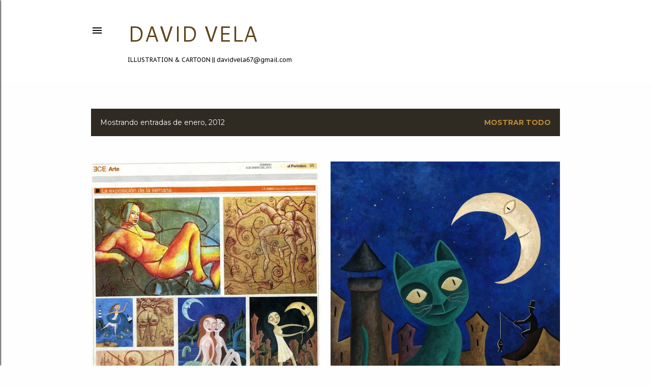

--- FILE ---
content_type: text/html; charset=utf-8
request_url: https://www.google.com/recaptcha/api2/aframe
body_size: 266
content:
<!DOCTYPE HTML><html><head><meta http-equiv="content-type" content="text/html; charset=UTF-8"></head><body><script nonce="hO2W9NdK6joVswTMGdedmA">/** Anti-fraud and anti-abuse applications only. See google.com/recaptcha */ try{var clients={'sodar':'https://pagead2.googlesyndication.com/pagead/sodar?'};window.addEventListener("message",function(a){try{if(a.source===window.parent){var b=JSON.parse(a.data);var c=clients[b['id']];if(c){var d=document.createElement('img');d.src=c+b['params']+'&rc='+(localStorage.getItem("rc::a")?sessionStorage.getItem("rc::b"):"");window.document.body.appendChild(d);sessionStorage.setItem("rc::e",parseInt(sessionStorage.getItem("rc::e")||0)+1);localStorage.setItem("rc::h",'1769742421412');}}}catch(b){}});window.parent.postMessage("_grecaptcha_ready", "*");}catch(b){}</script></body></html>